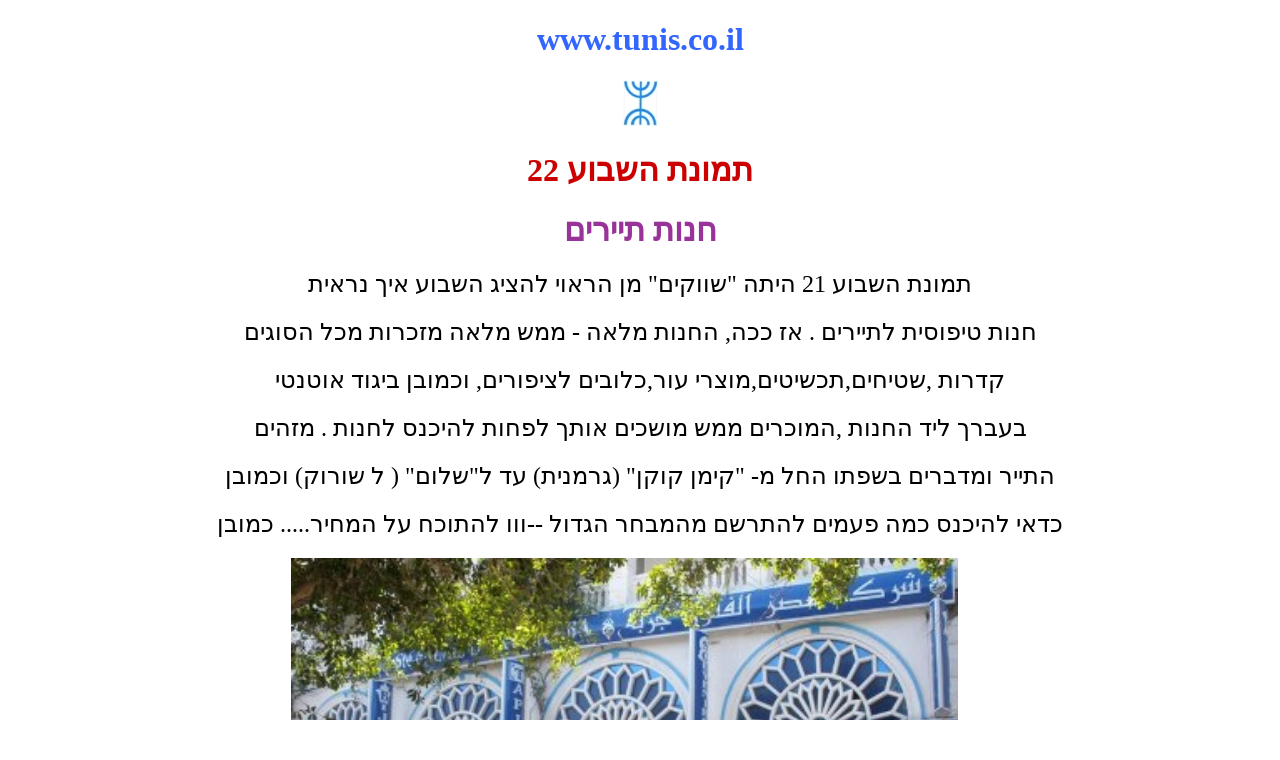

--- FILE ---
content_type: text/html
request_url: http://www.tunis.co.il/week22.html
body_size: 1026
content:
<!DOCTYPE html PUBLIC "-//W3C//DTD HTML 4.01//EN" "http://www.w3.org/TR/html4/strict.dtd">
<html><head>
<meta content="text/html; charset=UTF-8" http-equiv="content-type"><title>חנות תיירים</title></head><body><div style="text-align: center;"><h1 style="color: rgb(51, 102, 255);">www.tunis.co.il</h1><img style="width: 71px; height: 46px;" alt="" src="photo/mnara555.jpg"><h1 style="color: rgb(204, 0, 0);">תמונת השבוע 22</h1><h1 style="color: rgb(153, 51, 153);">חנות תיירים</h1><h2 style="font-weight: normal;">תמונת השבוע 21 היתה "שווקים" מן הראוי להציג השבוע איך נראית</h2><h2 style="font-weight: normal;">חנות טיפוסית לתיירים . אז ככה, החנות מלאה - ממש מלאה מזכרות מכל הסוגים</h2><h2 style="font-weight: normal;">קדרות ,שטיחים,תכשיטים,מוצרי עור,כלובים לציפורים, וכמובן ביגוד אוטנטי</h2><h2 style="font-weight: normal;">בעברך ליד החנות ,המוכרים ממש מושכים אותך לפחות להיכנס לחנות . מזהים</h2><h2 style="font-weight: normal;">התייר ומדברים בשפתו החל מ- "קימן קוקן" (גרמנית) עד ל"שלום" ( ל שורוק) וכמובן</h2><h2 style="font-weight: normal;">כדאי להיכנס כמה פעמים להתרשם מהמבחר הגדול --ווו להתוכח על המחיר..... כמובן</h2><div style="text-align: center;">c<img style="width: 667px; height: 500px;" alt="" src="photo/hanout.JPG">cחנות<br></div><h2><a href="http://www.tunis.co.il/index.html">לעמוד הראשי</a></h2><h1 style="color: rgb(102, 0, 204);"><a href="http://www.tunis.co.il/25week.html">לכל תמונות השבוע שהופיעו עד כה</a></h1><a href="http://www.tunis.co.il/week21.html"><big>תכשיטים מוזיקלים</big><br></a><h1><a href="http://www.youtube.com/watch?v=2vjzJAf_lNU"><img style="border: 2px solid ; width: 71px; height: 46px;" alt="" src="../photo/mnara555.jpg"></a><a href="http://www.tunis.co.il/week21.html"><br></a></h1><h1><a href="http://www.tunis.co.il/week21.html"><img style="border: 2px solid ; width: 100px; height: 75px;" alt="" src="../photo/flechel.gif"></a><a href="http://www.tunis.co.il/week23.html"><img style="border: 2px solid ; width: 100px; height: 75px;" alt="" src="../photo/flecher.jpg"></a></h1><h1></h1></div></body></html>